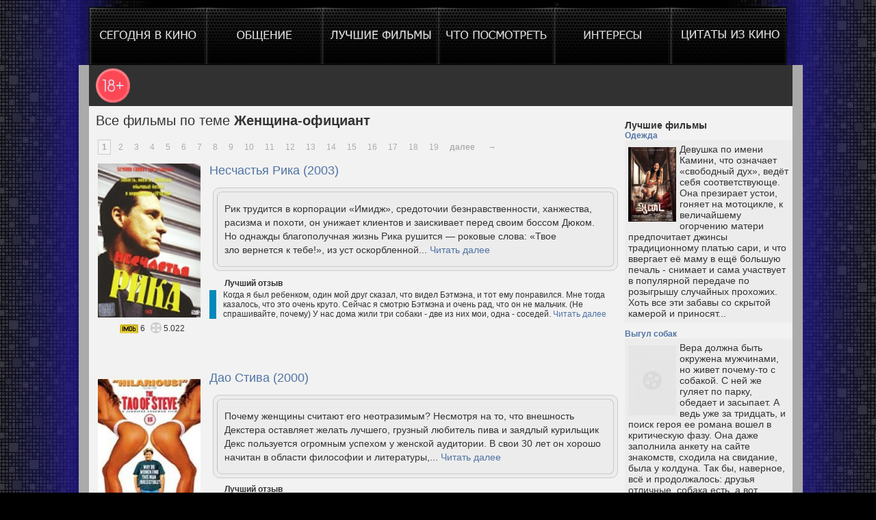

--- FILE ---
content_type: text/html; charset=UTF-8
request_url: https://ofilme.net/31099/1/tags/zhenshina_ofitciant
body_size: 10557
content:
<!DOCTYPE html>
<meta charset="UTF-8">
<meta name="viewport" content="width=device-width">
<link rel="icon" href="/favicon.ico" type="image/x-icon">
<link href="/extra/css/style.css" rel="stylesheet" media="all" />
<link href="/extra/css/newstyle.min.css" rel="stylesheet" media="all" />
<script type="text/javascript" src="/extra/js/jquery.min.js"></script>
<!--<script type="text/javascript" src="/extra/js/scroll.js"></script>
<script type="text/javascript" src="/extra/js/jquery.autocomplete-min.js"></script>!-->

<title>Лучшие фильмы про Женщина-официант. Смотреть кино на ofilme.net</title>
<meta name="description" content="Фильмы про Женщина-официант. Комментарии пользователей, рейтинг фильмов. Информация о создателях, полный список актеров, общие сборы и бюджет фильмов"/>
<meta name="keywords" content="Женщина-официант, все о кино, новости, обзоры, кинотеатры, расписание, рецензии, скоро в кино, премьеры недели, что посмотреть, новые трейлеры, фильм, поиск кино, киноафиша, сегодня в кино, кассовые сборы, актеры, режиссер, постер, узнать о фильме, ofilme.net" />

<!--[if IE 7]>
<style>
#three .tr, #three .br, #four .tr, #four .br, #three_c .tr, #three_c .br {
	margin-left:0;
}
</style>
<![endif]-->
</head>
<body>
    <script type="text/javascript">
  var _gaq = _gaq || [];
  _gaq.push(['_setAccount', 'UA-35886895-1']);
  _gaq.push(['_trackPageview']);

  (function() {
    var ga = document.createElement('script'); ga.type = 'text/javascript'; ga.async = true;
    ga.src = ('https:' == document.location.protocol ? 'https://' : 'http://') + 'stats.g.doubleclick.net/dc.js';
    var s = document.getElementsByTagName('script')[0]; s.parentNode.insertBefore(ga, s);
  })();

</script>

<!-- Yandex.Metrika counter -->
<script type="text/javascript">
(function (d, w, c) {
    (w[c] = w[c] || []).push(function() {
        try {
            w.yaCounter17919790 = new Ya.Metrika({id:17919790, enableAll: true, trackHash:true, webvisor:true});
        } catch(e) { }
    });
    
    var n = d.getElementsByTagName("script")[0],
        s = d.createElement("script"),
        f = function () { n.parentNode.insertBefore(s, n); };
    s.type = "text/javascript";
    s.async = true;
    s.src = (d.location.protocol == "https:" ? "https:" : "http:") + "//mc.yandex.ru/metrika/watch.js";

    if (w.opera == "[object Opera]") {
        d.addEventListener("DOMContentLoaded", f);
    } else { f(); }
})(document, window, "yandex_metrika_callbacks");
</script>
<noscript><div><img src="//mc.yandex.ru/watch/17919790" style="position:absolute; left:-9999px;" alt="" /></div></noscript>
<!-- /Yandex.Metrika counter -->

<!-- BEGIN Tynt Script -->
<script type="text/javascript">
if(document.location.protocol=='http:'){
 var Tynt=Tynt||[];Tynt.push('ctGsJyjWir4OiAacwqm_6l');
 (function(){var s=document.createElement('script');s.async="async";s.type="text/javascript";s.src='http://tcr.tynt.com/ti.js';var h=document.getElementsByTagName('script')[0];h.parentNode.insertBefore(s,h);})();
}
</script>
<!-- END Tynt Script -->

    <script type="text/javascript">
        var speed = 300
        $(document).ready(function(){
            $("ul#menu li:not(.selected) a img").fadeTo(10, 0);
            $("ul#menu li:not(.selected) a img").hover(function(){
                $(this).stop().fadeTo(speed, 1.0);
            },function(){
                $(this).stop().fadeTo(speed, 0);
            });
        });
    </script>
    <div id="wrapper">
        <div id="holder">
            <ul id="menu">
                <li id="button01" ><a href="/"><img src="/extra/img/pixel-nav_03_01.png" alt="Главная" /></a></li>
                <li id="button02" ><a href="/kino_forum"><img src="/extra/img/pixel-nav_03_02.png" alt="Общение" /></a></li>
                <li id="button03" ><a href="/luchshie_filmy"><img src="/extra/img/pixel-nav_03_03.png" alt="Лучшие фильмы" /></a></li>
                <li id="button04" ></li>
                <li id="button05" ><!--<a href="/interesnye_filmy"><img src="/extra/img/pixel-nav_03_05.png" alt="Интересы" /></a!-->></li>
				
				            </ul>
        </div>
<table cellpadding="0" cellspacing="0" style="width: 1050px; height: 100%;">
    <tr><td colspan="2" style="background: #313131 url('/extra/img/age-limit.png') no-repeat 10px; height: 50px; background-size: 50px; border-right: 15px solid #aaaaaa;border-left: 15px solid #aaaaaa; padding: 5px; background-position-y: center;"></td></tr>

    <tr>
                              <td id="content" style="padding-left: 10px;">
<div style="padding-top: 10px;font-size: 20px;padding-bottom: 20px;">

    Все фильмы по теме <strong>Женщина-официант</strong></div>
    <div style="display:inline;margin-top:10px;" class="pages"><strong class="nop">1</strong><a href="/31099/2/tags/zhenshina_ofitciant">2</a><a href="/31099/3/tags/zhenshina_ofitciant">3</a><a href="/31099/4/tags/zhenshina_ofitciant">4</a><a href="/31099/5/tags/zhenshina_ofitciant">5</a><a href="/31099/6/tags/zhenshina_ofitciant">6</a><a href="/31099/7/tags/zhenshina_ofitciant">7</a><a href="/31099/8/tags/zhenshina_ofitciant">8</a><a href="/31099/9/tags/zhenshina_ofitciant">9</a><a href="/31099/10/tags/zhenshina_ofitciant">10</a><a href="/31099/11/tags/zhenshina_ofitciant">11</a><a href="/31099/12/tags/zhenshina_ofitciant">12</a><a href="/31099/13/tags/zhenshina_ofitciant">13</a><a href="/31099/14/tags/zhenshina_ofitciant">14</a><a href="/31099/15/tags/zhenshina_ofitciant">15</a><a href="/31099/16/tags/zhenshina_ofitciant">16</a><a href="/31099/17/tags/zhenshina_ofitciant">17</a><a href="/31099/18/tags/zhenshina_ofitciant">18</a><a href="/31099/19/tags/zhenshina_ofitciant">19</a><a href="/31099/20/tags/zhenshina_ofitciant"><b>далее</b></a><a href="/31099/47/tags/zhenshina_ofitciant"> &rarr; </a></div><br/><br>    <!--///////////////////////////////// выдача фильмов людей!-->
    <table id="genre" style="text-align:center; vertical-align:top;" align="center">

        


        <tr>
            <td rowspan="3" style="padding-right:10px;">
                <a href="/film/14895/neschastya_rika"><img src="/poster/53/102/49/14895.jpg" width="150px" height="225px"></a>            </td>
            <td style="text-align:left;height:20px;font-size:18px;">
                <a href="/film/14895/neschastya_rika">Несчастья Рика (2003)</a>            </td>
        </tr>

        <tr><td style="vertical-align:top;text-align:left;">
            <div class="about_film" style="width: 580px;margin-bottom: 5px;font-size: 14px;line-height: 20px;">
                <b class="rounding1">&nbsp;</b><b class="rounding2">&nbsp;</b><b class="rounding3">&nbsp;</b><b class="rounding4">&nbsp;</b>
                <div class="rounding5"> <div class="rounding6"> <span class="_reachbanner_">
Рик трудится в корпорации «Имидж», средоточии безнравственности, ханжества, расизма и похоти, он унижает клиентов и заискивает перед своим боссом Дюком. Но однажды благополучная жизнь Рика рушится — роковые слова: «Твое зло вернется к тебе!», из уст оскорбленной...  <a href="/film/14895/neschastya_rika">Читать далее</a>
                </span> </div> </div>
                <b class="rounding4">&nbsp;</b><b class="rounding3">&nbsp;</b><b class="rounding2">&nbsp;</b><b class="rounding1">&nbsp;</b>
            </div>
        </td></tr>
        <tr><td valign="top">
            <div align="left" style="padding-bottom: 3px;padding-left: 22px;font-weight: bold;">Лучший отзыв</div>            <div class="best_comment" style="width: 560px;text-align: left;border-left: 10px solid #0089BC;padding-left: 10px;">
Когда я был ребенком, один мой друг сказал, что видел Бэтмэна, и тот ему понравился. Мне тогда казалось, что это очень круто. Сейчас я смотрю Бэтмэна и очень рад, что он не мальчик. (Не спрашивайте, почему) У нас дома жили три собаки - две из них мои, одна - соседей. <a href="/film/14895/neschastya_rika#best_comment">Читать далее</a></span> </div> </div>
            </div>
        </td></tr>
        <tr>
            <td valign="top" style="text-align:center;">
                <img align="absbottom" width="27px" height="13px" src="/extra/img/imdb.png" alt="IMDB" class="png"/>
                6                <img style="margin-left: 5px;" width="16px" height="16px" align="absbottom" src="/extra/img/kinopoisk.png" alt="Кинопоиск" class="png"/>
                5.022            </td>
            <td></td>
        </tr>
        <tr><td colspan="2" height="25px"></td></tr>
                        <tr><td colspan="3" style="text-align: center;padding-top: 0px;padding-bottom: 20px;"></td></tr>
                


        <tr>
            <td rowspan="3" style="padding-right:10px;">
                <a href="/film/14909/dao_stiva"><img src="/poster/102/56/98/14909.jpg" width="150px" height="225px"></a>            </td>
            <td style="text-align:left;height:20px;font-size:18px;">
                <a href="/film/14909/dao_stiva">Дао Стива (2000)</a>            </td>
        </tr>

        <tr><td style="vertical-align:top;text-align:left;">
            <div class="about_film" style="width: 580px;margin-bottom: 5px;font-size: 14px;line-height: 20px;">
                <b class="rounding1">&nbsp;</b><b class="rounding2">&nbsp;</b><b class="rounding3">&nbsp;</b><b class="rounding4">&nbsp;</b>
                <div class="rounding5"> <div class="rounding6"> <span class="_reachbanner_">
Почему женщины считают его неотразимым? Несмотря на то, что внешность Декстера оставляет желать лучшего, грузный любитель пива и заядлый курильщик Декс пользуется огромным успехом у женской аудитории. В свои 30 лет он хорошо начитан в области философии и литературы,...  <a href="/film/14909/dao_stiva">Читать далее</a>
                </span> </div> </div>
                <b class="rounding4">&nbsp;</b><b class="rounding3">&nbsp;</b><b class="rounding2">&nbsp;</b><b class="rounding1">&nbsp;</b>
            </div>
        </td></tr>
        <tr><td valign="top">
            <div align="left" style="padding-bottom: 3px;padding-left: 22px;font-weight: bold;">Лучший отзыв</div>            <div class="best_comment" style="width: 560px;text-align: left;border-left: 10px solid #0089BC;padding-left: 10px;">
Обалденный, обязательно посмотрите! Мама, которой 85 лет, отправила нам видео с поздравлением к Рождеству. Она зачитала отрывок из книги, которую мы написали в 15 лет и отправила нам с мамой. Это было на День благодарения. Мы были в своих любимых пижамах, с зачесанными назад волосами, улыбались друг другу с натянутым энтузиазмом и пытались сдержать слезы. Когда мне было 15, мама дала мне... <a href="/film/14909/dao_stiva#best_comment">Читать далее</a></span> </div> </div>
            </div>
        </td></tr>
        <tr>
            <td valign="top" style="text-align:center;">
                <img align="absbottom" width="27px" height="13px" src="/extra/img/imdb.png" alt="IMDB" class="png"/>
                6.7                <img style="margin-left: 5px;" width="16px" height="16px" align="absbottom" src="/extra/img/kinopoisk.png" alt="Кинопоиск" class="png"/>
                6.294            </td>
            <td></td>
        </tr>
        <tr><td colspan="2" height="25px"></td></tr>
        


        <tr>
            <td rowspan="3" style="padding-right:10px;">
                <a href="/film/14958/okis"><img src="/poster/97/56/98/14958.jpg" width="150px" height="225px"></a>            </td>
            <td style="text-align:left;height:20px;font-size:18px;">
                <a href="/film/14958/okis">Окись (2008)</a>            </td>
        </tr>

        <tr><td style="vertical-align:top;text-align:left;">
            <div class="about_film" style="width: 580px;margin-bottom: 5px;font-size: 14px;line-height: 20px;">
                <b class="rounding1">&nbsp;</b><b class="rounding2">&nbsp;</b><b class="rounding3">&nbsp;</b><b class="rounding4">&nbsp;</b>
                <div class="rounding5"> <div class="rounding6"> <span class="_reachbanner_">
Главные герои картины — четверо маргиналов — гробовщик, бывший жулик, бывший священник с суицидальными наклонностями и стриптизерша, которых причудливое стечение обстоятельств сводит вместе в сочельник. Лиотта сыграет освобождённого после 25-летнего заключения...  <a href="/film/14958/okis">Читать далее</a>
                </span> </div> </div>
                <b class="rounding4">&nbsp;</b><b class="rounding3">&nbsp;</b><b class="rounding2">&nbsp;</b><b class="rounding1">&nbsp;</b>
            </div>
        </td></tr>
        <tr><td valign="top">
            <div align="left" style="padding-bottom: 3px;padding-left: 22px;font-weight: bold;">Лучший отзыв</div>            <div class="best_comment" style="width: 560px;text-align: left;border-left: 10px solid #0089BC;padding-left: 10px;">
Фильм Окись был снят на основе реальных событий. В самом начале фильма мы узнаем, что молодой и талантливый актер попадает в аварию, после чего не может играть роли. Парень становиться замкнутым и угрюмым, из-за чего его увольняют с работы в театре. Затем он отправляется в путешествие по Европе, там встречает старого друга, и с ним они снимают видео. Но его друг заболевает и вскоре он должен... <a href="/film/14958/okis#best_comment">Читать далее</a></span> </div> </div>
            </div>
        </td></tr>
        <tr>
            <td valign="top" style="text-align:center;">
                <img align="absbottom" width="27px" height="13px" src="/extra/img/imdb.png" alt="IMDB" class="png"/>
                6.3                <img style="margin-left: 5px;" width="16px" height="16px" align="absbottom" src="/extra/img/kinopoisk.png" alt="Кинопоиск" class="png"/>
                6.729            </td>
            <td></td>
        </tr>
        <tr><td colspan="2" height="25px"></td></tr>
        


        <tr>
            <td rowspan="3" style="padding-right:10px;">
                <a href="/film/15009/vkusnaya_dryan"><img src="/poster/52/50/53/15009.jpg" width="150px" height="225px"></a>            </td>
            <td style="text-align:left;height:20px;font-size:18px;">
                <a href="/film/15009/vkusnaya_dryan">Вкусная дрянь (1985)</a>            </td>
        </tr>

        <tr><td style="vertical-align:top;text-align:left;">
            <div class="about_film" style="width: 580px;margin-bottom: 5px;font-size: 14px;line-height: 20px;">
                <b class="rounding1">&nbsp;</b><b class="rounding2">&nbsp;</b><b class="rounding3">&nbsp;</b><b class="rounding4">&nbsp;</b>
                <div class="rounding5"> <div class="rounding6"> <span class="_reachbanner_">
Зимой на Аляске группа людей находит на снегу некую липкую массу, похожую на сгущёнку. Люди пробуют её — она оказывается очень вкусной. Но эта масса обладает одним интересным свойством — она живая. Но такой её особенности люди не придают особого внимания. Через...  <a href="/film/15009/vkusnaya_dryan">Читать далее</a>
                </span> </div> </div>
                <b class="rounding4">&nbsp;</b><b class="rounding3">&nbsp;</b><b class="rounding2">&nbsp;</b><b class="rounding1">&nbsp;</b>
            </div>
        </td></tr>
        <tr><td valign="top">
            <div align="left" style="padding-bottom: 3px;padding-left: 22px;font-weight: bold;">Лучший отзыв</div>            <div class="best_comment" style="width: 560px;text-align: left;border-left: 10px solid #0089BC;padding-left: 10px;">
Ну очень ужасный фильм, я думаю мало кто сможет его досмотреть до конца, я, например, уснул после 15 минуты просмотра. Когда я смотрел этот фильм, моя жена была беременна. И, конечно же, у нас в семье есть традиция: смотреть по выходным ужастики. Как-то раз, ожидая появления на свет маленького карапуза, мы всей семьей в полном составе сели перед телевизором. Уже на первой минуте фильма я понял,... <a href="/film/15009/vkusnaya_dryan#best_comment">Читать далее</a></span> </div> </div>
            </div>
        </td></tr>
        <tr>
            <td valign="top" style="text-align:center;">
                <img align="absbottom" width="27px" height="13px" src="/extra/img/imdb.png" alt="IMDB" class="png"/>
                5.9                <img style="margin-left: 5px;" width="16px" height="16px" align="absbottom" src="/extra/img/kinopoisk.png" alt="Кинопоиск" class="png"/>
                5.387            </td>
            <td></td>
        </tr>
        <tr><td colspan="2" height="25px"></td></tr>
        


        <tr>
            <td rowspan="3" style="padding-right:10px;">
                <a href="/film/15029/virus_andromeda"><img src="/poster/102/52/99/15029.jpg" width="150px" height="225px"></a>            </td>
            <td style="text-align:left;height:20px;font-size:18px;">
                <a href="/film/15029/virus_andromeda">Вирус Андромеда (2008)</a>            </td>
        </tr>

        <tr><td style="vertical-align:top;text-align:left;">
            <div class="about_film" style="width: 580px;margin-bottom: 5px;font-size: 14px;line-height: 20px;">
                <b class="rounding1">&nbsp;</b><b class="rounding2">&nbsp;</b><b class="rounding3">&nbsp;</b><b class="rounding4">&nbsp;</b>
                <div class="rounding5"> <div class="rounding6"> <span class="_reachbanner_">
Американский спутник падает неподалеку от одного городка в штате Юта, выпуская на свободу смертельный вирус, который убивает всех горожан за исключением двоих — ребенка и старика. Пока военные пытаются изолировать зону бедствия, команда лучших ученых в подземной...  <a href="/film/15029/virus_andromeda">Читать далее</a>
                </span> </div> </div>
                <b class="rounding4">&nbsp;</b><b class="rounding3">&nbsp;</b><b class="rounding2">&nbsp;</b><b class="rounding1">&nbsp;</b>
            </div>
        </td></tr>
        <tr><td valign="top">
            <div align="left" style="padding-bottom: 3px;padding-left: 22px;font-weight: bold;">Лучший отзыв</div>            <div class="best_comment" style="width: 560px;text-align: left;border-left: 10px solid #0089BC;padding-left: 10px;">
На этот фильм пошел в кинотеатр с друзьями. Мы уже не раз ходили в кино, но от этого фильма ожидали немного другого. В принципе мы не разочаровались, есть моменты которые можно назвать интересными. Этот фильм о вирусе который передается через интернет. Если вам до 25 лет, то вам стоит его посмотреть, так как в фильме присутствует немного эротики. Фильм не страшный, а скорее веселый и молодежный.... <a href="/film/15029/virus_andromeda#best_comment">Читать далее</a></span> </div> </div>
            </div>
        </td></tr>
        <tr>
            <td valign="top" style="text-align:center;">
                <img align="absbottom" width="27px" height="13px" src="/extra/img/imdb.png" alt="IMDB" class="png"/>
                6.2                <img style="margin-left: 5px;" width="16px" height="16px" align="absbottom" src="/extra/img/kinopoisk.png" alt="Кинопоиск" class="png"/>
                6.685            </td>
            <td></td>
        </tr>
        <tr><td colspan="2" height="25px"></td></tr>
        


        <tr>
            <td rowspan="3" style="padding-right:10px;">
                <a href="/film/15242/bolshaya_zhratva_2_video"><img src="/poster/51/55/50/15242.jpg" width="150px" height="225px"></a>            </td>
            <td style="text-align:left;height:20px;font-size:18px;">
                <a href="/film/15242/bolshaya_zhratva_2_video">Большая жратва 2 (видео) (2009)</a>            </td>
        </tr>

        <tr><td style="vertical-align:top;text-align:left;">
            <div class="about_film" style="width: 580px;margin-bottom: 5px;font-size: 14px;line-height: 20px;">
                <b class="rounding1">&nbsp;</b><b class="rounding2">&nbsp;</b><b class="rounding3">&nbsp;</b><b class="rounding4">&nbsp;</b>
                <div class="rounding5"> <div class="rounding6"> <span class="_reachbanner_">
Продолжение комедии о буднях обслуживающего персонала крупного американского ресторана. Прошло 2 года… Новая забегаловка, возникшая по соседству, составляет серьезную конкуренцию ресторану. Туда уходят &laquo;лучшие&raquo; официантки, потому, как юбки там короче, а...  <a href="/film/15242/bolshaya_zhratva_2_video">Читать далее</a>
                </span> </div> </div>
                <b class="rounding4">&nbsp;</b><b class="rounding3">&nbsp;</b><b class="rounding2">&nbsp;</b><b class="rounding1">&nbsp;</b>
            </div>
        </td></tr>
        <tr><td valign="top">
            <div align="left" style="padding-bottom: 3px;padding-left: 22px;font-weight: bold;">Лучший отзыв</div>            <div class="best_comment" style="width: 560px;text-align: left;border-left: 10px solid #0089BC;padding-left: 10px;">
Это единственный фильм, который я посмотрел не из-за удовольствия, а из-за стыда. И за актеров, и за режиссера. В этом фильме нет ничего смешного или саркастичного. Он весь построен на том, как мы, люди, ненавидим друг друга и одновременно боимся. Мы – звери, которые только притворяются людьми. И у этого есть причины. <a href="/film/15242/bolshaya_zhratva_2_video#best_comment">Читать далее</a></span> </div> </div>
            </div>
        </td></tr>
        <tr>
            <td valign="top" style="text-align:center;">
                <img align="absbottom" width="27px" height="13px" src="/extra/img/imdb.png" alt="IMDB" class="png"/>
                4.9                <img style="margin-left: 5px;" width="16px" height="16px" align="absbottom" src="/extra/img/kinopoisk.png" alt="Кинопоиск" class="png"/>
                4.251            </td>
            <td></td>
        </tr>
        <tr><td colspan="2" height="25px"></td></tr>
        


        <tr>
            <td rowspan="3" style="padding-right:10px;">
                <a href="/film/15839/vtorzhenie_obitatelej_letayushikh_tarelok"><img src="/poster/98/56/50/15839.jpg" width="150px" height="225px"></a>            </td>
            <td style="text-align:left;height:20px;font-size:18px;">
                <a href="/film/15839/vtorzhenie_obitatelej_letayushikh_tarelok">Вторжение обитателей летающих тарелок (1957)</a>            </td>
        </tr>

        <tr><td style="vertical-align:top;text-align:left;">
            <div class="about_film" style="width: 580px;margin-bottom: 5px;font-size: 14px;line-height: 20px;">
                <b class="rounding1">&nbsp;</b><b class="rounding2">&nbsp;</b><b class="rounding3">&nbsp;</b><b class="rounding4">&nbsp;</b>
                <div class="rounding5"> <div class="rounding6"> <span class="_reachbanner_">
Джонни повёз Джоан на свидание и в темноте сбил на дороге маленького зеленокожего инопланетянина. Парочка естественно сразу заявила в полицию, но тело пришельца не нашли. Зато начали находить трупы местных жителей…
                </span> </div> </div>
                <b class="rounding4">&nbsp;</b><b class="rounding3">&nbsp;</b><b class="rounding2">&nbsp;</b><b class="rounding1">&nbsp;</b>
            </div>
        </td></tr>
        <tr><td valign="top">
            <div align="left" style="padding-bottom: 3px;padding-left: 22px;font-weight: bold;">Лучший отзыв</div>            <div class="best_comment" style="width: 560px;text-align: left;border-left: 10px solid #0089BC;padding-left: 10px;">
В 1955 году в результате сбоя в программе над территорией США был запущен искусственный спутник. Спустя некоторое время у военных появляется возможность посмотреть на мир глазами инопланетянина. Им удаётся проникнуть в инопланетное поселение, где они встречают двух существ, похожих на людей. Но их раса гораздо более технологически продвинута. После этого пришельцы начинают охоту за людьми. Всё... <a href="/film/15839/vtorzhenie_obitatelej_letayushikh_tarelok#best_comment">Читать далее</a></span> </div> </div>
            </div>
        </td></tr>
        <tr>
            <td valign="top" style="text-align:center;">
                <img align="absbottom" width="27px" height="13px" src="/extra/img/imdb.png" alt="IMDB" class="png"/>
                5.5                <img style="margin-left: 5px;" width="16px" height="16px" align="absbottom" src="/extra/img/kinopoisk.png" alt="Кинопоиск" class="png"/>
                4.806            </td>
            <td></td>
        </tr>
        <tr><td colspan="2" height="25px"></td></tr>
        


        <tr>
            <td rowspan="3" style="padding-right:10px;">
                <a href="/film/15854/samoubijtci_istoriya_lyubvi"><img src="/poster/56/48/52/15854.jpg" width="150px" height="225px"></a>            </td>
            <td style="text-align:left;height:20px;font-size:18px;">
                <a href="/film/15854/samoubijtci_istoriya_lyubvi">Самоубийцы: История любви (2006)</a>            </td>
        </tr>

        <tr><td style="vertical-align:top;text-align:left;">
            <div class="about_film" style="width: 580px;margin-bottom: 5px;font-size: 14px;line-height: 20px;">
                <b class="rounding1">&nbsp;</b><b class="rounding2">&nbsp;</b><b class="rounding3">&nbsp;</b><b class="rounding4">&nbsp;</b>
                <div class="rounding5"> <div class="rounding6"> <span class="_reachbanner_">
После того как молодой парень по имени Зия свел счеты с реальностью, он попал в безумный загробный мир, уготованный самоубийцам. Это мир унизительной работы, грязных баров и старых музыкальных автоматов. Получив работу в пиццерии, Зия понимает, что его нынешняя жизнь...  <a href="/film/15854/samoubijtci_istoriya_lyubvi">Читать далее</a>
                </span> </div> </div>
                <b class="rounding4">&nbsp;</b><b class="rounding3">&nbsp;</b><b class="rounding2">&nbsp;</b><b class="rounding1">&nbsp;</b>
            </div>
        </td></tr>
        <tr><td valign="top">
            <div align="left" style="padding-bottom: 3px;padding-left: 22px;font-weight: bold;">Лучший отзыв</div>            <div class="best_comment" style="width: 560px;text-align: left;border-left: 10px solid #0089BC;padding-left: 10px;">
Фильм интересный, легкий, но временами не очень динамичный. Актеры сыграли хорошо, особенно запомнилась Лия Ахеджакова. В некоторых местах в фильме были слишком затянутые моменты, и их надо было сократить. Сюжет неплохой, хоть и немного наивный, в нем можно найти и положительные стороны. Также в фильме много юмора. Правда, местами юмор был чересчур пошлый и примитивный, но что поделаешь. Я... <a href="/film/15854/samoubijtci_istoriya_lyubvi#best_comment">Читать далее</a></span> </div> </div>
            </div>
        </td></tr>
        <tr>
            <td valign="top" style="text-align:center;">
                <img align="absbottom" width="27px" height="13px" src="/extra/img/imdb.png" alt="IMDB" class="png"/>
                7.3                <img style="margin-left: 5px;" width="16px" height="16px" align="absbottom" src="/extra/img/kinopoisk.png" alt="Кинопоиск" class="png"/>
                7.456            </td>
            <td></td>
        </tr>
        <tr><td colspan="2" height="25px"></td></tr>
        


        <tr>
            <td rowspan="3" style="padding-right:10px;">
                <a href="/film/18107/the_boy_who_stole_a_million"><img src="/extra/img/no_poster.jpg" width="150px" height="225px"></a>            </td>
            <td style="text-align:left;height:20px;font-size:18px;">
                <a href="/film/18107/the_boy_who_stole_a_million">The Boy Who Stole a Million (1960)</a>            </td>
        </tr>

        <tr><td style="vertical-align:top;text-align:left;">
            <div class="about_film" style="width: 580px;margin-bottom: 5px;font-size: 14px;line-height: 20px;">
                <b class="rounding1">&nbsp;</b><b class="rounding2">&nbsp;</b><b class="rounding3">&nbsp;</b><b class="rounding4">&nbsp;</b>
                <div class="rounding5"> <div class="rounding6"> <span class="_reachbanner_">
У нас всё ещё нет информации об этом фильме, но мы будем вам очень благодарны, если вы её добавите.
                </span> </div> </div>
                <b class="rounding4">&nbsp;</b><b class="rounding3">&nbsp;</b><b class="rounding2">&nbsp;</b><b class="rounding1">&nbsp;</b>
            </div>
        </td></tr>
        <tr><td valign="top">
                        <div class="best_comment" style="width: 560px;text-align: left;border-left: 10px solid #0089BC;padding-left: 10px;">
</span> </div> </div>
            </div>
        </td></tr>
        <tr>
            <td valign="top" style="text-align:center;">
                <img align="absbottom" width="27px" height="13px" src="/extra/img/imdb.png" alt="IMDB" class="png"/>
                6.1                <img style="margin-left: 5px;" width="16px" height="16px" align="absbottom" src="/extra/img/kinopoisk.png" alt="Кинопоиск" class="png"/>
                0            </td>
            <td></td>
        </tr>
        <tr><td colspan="2" height="25px"></td></tr>
        


        <tr>
            <td rowspan="3" style="padding-right:10px;">
                <a href="/film/18911/soldatskij_blyuz"><img src="/poster/102/50/54/18911.jpg" width="150px" height="225px"></a>            </td>
            <td style="text-align:left;height:20px;font-size:18px;">
                <a href="/film/18911/soldatskij_blyuz">Солдатский блюз (1960)</a>            </td>
        </tr>

        <tr><td style="vertical-align:top;text-align:left;">
            <div class="about_film" style="width: 580px;margin-bottom: 5px;font-size: 14px;line-height: 20px;">
                <b class="rounding1">&nbsp;</b><b class="rounding2">&nbsp;</b><b class="rounding3">&nbsp;</b><b class="rounding4">&nbsp;</b>
                <div class="rounding5"> <div class="rounding6"> <span class="_reachbanner_">
Американский солдат Тульса МакЛин мечтает, уволившись из армии, открыть свой собственный клуб. Чтобы собрать нужный капитал, он со своими друзьями участвует в пари и ставит все деньги на то, что его сослуживец Динамит сумеет провести ночь с очаровательной танцовщицей...  <a href="/film/18911/soldatskij_blyuz">Читать далее</a>
                </span> </div> </div>
                <b class="rounding4">&nbsp;</b><b class="rounding3">&nbsp;</b><b class="rounding2">&nbsp;</b><b class="rounding1">&nbsp;</b>
            </div>
        </td></tr>
        <tr><td valign="top">
            <div align="left" style="padding-bottom: 3px;padding-left: 22px;font-weight: bold;">Лучший отзыв</div>            <div class="best_comment" style="width: 560px;text-align: left;border-left: 10px solid #0089BC;padding-left: 10px;">
Это лучшее из всего, что видел! Даже сейчас, спустя много лет, мурашки по телу, слезы на глазах и улыбка на устах. Да, это любовь с первого взгляда, до последнего аккорда, который длится чуть больше минуты. Все песни гениальны, как и сам фильм, который трогает до глубины души. <a href="/film/18911/soldatskij_blyuz#best_comment">Читать далее</a></span> </div> </div>
            </div>
        </td></tr>
        <tr>
            <td valign="top" style="text-align:center;">
                <img align="absbottom" width="27px" height="13px" src="/extra/img/imdb.png" alt="IMDB" class="png"/>
                6.2                <img style="margin-left: 5px;" width="16px" height="16px" align="absbottom" src="/extra/img/kinopoisk.png" alt="Кинопоиск" class="png"/>
                6.683            </td>
            <td></td>
        </tr>
        <tr><td colspan="2" height="25px"></td></tr>
                        <tr><td colspan="3" style="text-align: center;padding-top: 0px;padding-bottom: 20px;"></td></tr>
                    </table>
    <div style="display:inline;margin-top:10px;" class="pages"><strong class="nop">1</strong><a href="/31099/2/tags/zhenshina_ofitciant">2</a><a href="/31099/3/tags/zhenshina_ofitciant">3</a><a href="/31099/4/tags/zhenshina_ofitciant">4</a><a href="/31099/5/tags/zhenshina_ofitciant">5</a><a href="/31099/6/tags/zhenshina_ofitciant">6</a><a href="/31099/7/tags/zhenshina_ofitciant">7</a><a href="/31099/8/tags/zhenshina_ofitciant">8</a><a href="/31099/9/tags/zhenshina_ofitciant">9</a><a href="/31099/10/tags/zhenshina_ofitciant">10</a><a href="/31099/11/tags/zhenshina_ofitciant">11</a><a href="/31099/12/tags/zhenshina_ofitciant">12</a><a href="/31099/13/tags/zhenshina_ofitciant">13</a><a href="/31099/14/tags/zhenshina_ofitciant">14</a><a href="/31099/15/tags/zhenshina_ofitciant">15</a><a href="/31099/16/tags/zhenshina_ofitciant">16</a><a href="/31099/17/tags/zhenshina_ofitciant">17</a><a href="/31099/18/tags/zhenshina_ofitciant">18</a><a href="/31099/19/tags/zhenshina_ofitciant">19</a><a href="/31099/20/tags/zhenshina_ofitciant"><b>далее</b></a><a href="/31099/47/tags/zhenshina_ofitciant"> &rarr; </a></div></td>

<td id="extra">
    <aside>
<h3>Лучшие фильмы</h3>
<h4><a href="/film/492302/odezhda">Одежда</a></h4>
<div class="comment_text asidecomment">
            <img src="/poster/101/49/100/492302.jpg" alt="Одежда" title="Одежда"/>
        Девушка по имени Камини, что означает «свободный дух», ведёт себя соответствующе. Она презирает устои, гоняет на мотоцикле, к величайшему огорчению матери предпочитает джинсы традиционному платью сари, и что ввергает её маму в ещё большую печаль - снимает и сама участвует в популярной передаче по розыгрышу случайных прохожих. Хоть все эти забавы со скрытой камерой и приносят...</div>
<h4><a href="/film/475613/vigul_sobak">Выгул собак</a></h4>
<div class="comment_text asidecomment">
            <img src="/poster/53/48/97/475613.jpg" alt="Выгул собак" title="Выгул собак"/>
        Вера должна быть окружена мужчинами, но живет почему-то с собакой. С ней же гуляет по парку, обедает и засыпает. А ведь уже за тридцать, и поиск героя ее романа вошел в критическую фазу. Она даже заполнила анкету на сайте знакомств, сходила на свидание, была у колдуна. Так бы, наверное, всё и продолжалось: друзья отличные, собака есть, а вот любовь как-то не приходит – если бы...</div>
<h4><a href="/film/395/amoralnie_istorii">Аморальные истории</a></h4>
<div class="comment_text asidecomment">
            <img src="/poster/49/53/52/395.jpg" alt="Аморальные истории" title="Аморальные истории"/>
        Четыре новеллы фильма — как бы экспонаты музея эротических забав. Любовные игры современных юношей и девушек, затем экскурсы в далекую историю — развратная Лукреция Борджиа, любовница родного отца и брата, монахиня, мечтающая о любви, венгерская аристократка, купающаяся в бассейне в крови убитых по ее приказу девушек в надежде самой сохранить молодость. Изящество и жестокость,...</div>
<h4><a href="/film/12036/surovoe_ispitanie">Суровое испытание</a></h4>
<div class="comment_text asidecomment">
            <img src="/poster/51/55/50/12036.jpg" alt="Суровое испытание" title="Суровое испытание"/>
        Салем, Массачусетс. Компания девушек отправляется ночью привораживать парней под руководством Титубы, негритянки с Барбадоса. Колдовское варево на костре и дикие танцы для них - развлечение. Происходящее замечает священник. По деревне ползет слух о дьявольском заговоре. Фантазиям обывателей о связях с Дьяволом и заговорах нет предела. Закручивается жуткая машина охоты на...</div>
<h4><a href="/film/974/bespechnij_ezdok">Беспечный ездок</a></h4>
<div class="comment_text asidecomment">
            <img src="/poster/52/51/49/974.jpg" alt="Беспечный ездок" title="Беспечный ездок"/>
        Два друга садятся на мотоциклы и уезжают из Лос-Анджелеса, чтобы насладиться романтикой свободы и путешествия. Но чем дальше они едут по просторам Америки, тем более ясно им становится, что свободные люди родине не нужны...</div>
    </aside>
</td></tr>
        <tr>
        <td id="footer" colspan="2">
<img src="/extra/img/contact.png" align="top">&nbsp;<a href="/contact" class="footerlink" style="padding-right:15px;">Контакты</a>
<img src="/extra/img/agreement.png" align="top">&nbsp;<a href="#" class="footerlink">Соглашение</a>
<div align="left" style="float:right; padding-right:215px;" class="poll">
<!--LiveInternet counter--><script type="text/javascript"><!--
document.write("<a href='http://www.liveinternet.ru/click' "+
"target=_blank><img src='//counter.yadro.ru/hit?t26.1;r"+
escape(document.referrer)+((typeof(screen)=="undefined")?"":
";s"+screen.width+"*"+screen.height+"*"+(screen.colorDepth?
screen.colorDepth:screen.pixelDepth))+";u"+escape(document.URL)+
";h"+escape(document.title.substring(0,80))+";"+Math.random()+
"' alt='' title='LiveInternet: показано число посетителей за"+
" сегодня' "+
"border='0' width='88' height='15'><\/a>")
//--></script><!--/LiveInternet-->

</div>

</td>
        </tr>
</table>
    </div>
	<!-- Yandex.RTB -->
<script>window.yaContextCb=window.yaContextCb||[]</script>
<script src="https://yandex.ru/ads/system/context.js" async></script>

<!-- Yandex.RTB R-A-103656-2 -->
<script>
window.yaContextCb.push(()=>{
	Ya.Context.AdvManager.render({
		"blockId": "R-A-103656-2",
		"type": "fullscreen",
		"platform": "touch"
	})
})
</script>

<!-- Yandex.RTB R-A-103656-3 -->
<script>
window.yaContextCb.push(()=>{
	Ya.Context.AdvManager.render({
		"blockId": "R-A-103656-3",
		"type": "fullscreen",
		"platform": "desktop"
	})
})
</script><script defer src="https://static.cloudflareinsights.com/beacon.min.js/vcd15cbe7772f49c399c6a5babf22c1241717689176015" integrity="sha512-ZpsOmlRQV6y907TI0dKBHq9Md29nnaEIPlkf84rnaERnq6zvWvPUqr2ft8M1aS28oN72PdrCzSjY4U6VaAw1EQ==" data-cf-beacon='{"version":"2024.11.0","token":"36531166856d4419aa1e50669a4bab91","r":1,"server_timing":{"name":{"cfCacheStatus":true,"cfEdge":true,"cfExtPri":true,"cfL4":true,"cfOrigin":true,"cfSpeedBrain":true},"location_startswith":null}}' crossorigin="anonymous"></script>
</body>	
</html>
 
